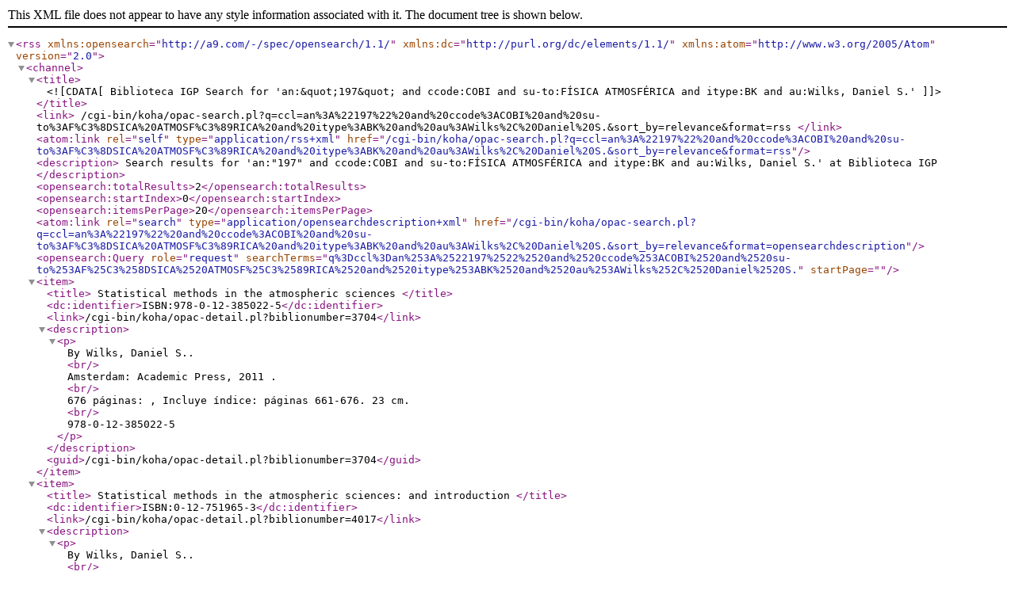

--- FILE ---
content_type: text/xml; charset=UTF-8
request_url: https://biblioteca.igp.gob.pe/cgi-bin/koha/opac-search.pl?q=ccl=an%3A%22197%22%20and%20ccode%3ACOBI%20and%20su-to%3AF%C3%8DSICA%20ATMOSF%C3%89RICA%20and%20itype%3ABK%20and%20au%3AWilks%2C%20Daniel%20S.&format=rss
body_size: 950
content:
<?xml version="1.0" encoding="utf-8" ?> <rss version="2.0" xmlns:opensearch="http://a9.com/-/spec/opensearch/1.1/" xmlns:dc="http://purl.org/dc/elements/1.1/" xmlns:atom="http://www.w3.org/2005/Atom"> <channel> <title> <![CDATA[Biblioteca IGP Search for 'an:&quot;197&quot; and ccode:COBI and su-to:FÍSICA ATMOSFÉRICA and itype:BK and au:Wilks, Daniel S.']]> </title> <link> /cgi-bin/koha/opac-search.pl?q=ccl=an%3A%22197%22%20and%20ccode%3ACOBI%20and%20su-to%3AF%C3%8DSICA%20ATMOSF%C3%89RICA%20and%20itype%3ABK%20and%20au%3AWilks%2C%20Daniel%20S.&#38;sort_by=relevance&#38;format=rss </link> <atom:link rel="self" type="application/rss+xml" href="/cgi-bin/koha/opac-search.pl?q=ccl=an%3A%22197%22%20and%20ccode%3ACOBI%20and%20su-to%3AF%C3%8DSICA%20ATMOSF%C3%89RICA%20and%20itype%3ABK%20and%20au%3AWilks%2C%20Daniel%20S.&#38;sort_by=relevance&#38;format=rss"/> <description> Search results for 'an:&quot;197&quot; and ccode:COBI and su-to:FÍSICA ATMOSFÉRICA and itype:BK and au:Wilks, Daniel S.' at Biblioteca IGP </description> <opensearch:totalResults>2</opensearch:totalResults> <opensearch:startIndex>0</opensearch:startIndex> <opensearch:itemsPerPage>20</opensearch:itemsPerPage> <atom:link rel="search" type="application/opensearchdescription+xml" href="/cgi-bin/koha/opac-search.pl?q=ccl=an%3A%22197%22%20and%20ccode%3ACOBI%20and%20su-to%3AF%C3%8DSICA%20ATMOSF%C3%89RICA%20and%20itype%3ABK%20and%20au%3AWilks%2C%20Daniel%20S.&#38;sort_by=relevance&#38;format=opensearchdescription"/> <opensearch:Query role="request" searchTerms="q%3Dccl%3Dan%253A%2522197%2522%2520and%2520ccode%253ACOBI%2520and%2520su-to%253AF%25C3%258DSICA%2520ATMOSF%25C3%2589RICA%2520and%2520itype%253ABK%2520and%2520au%253AWilks%252C%2520Daniel%2520S." startPage="" /> <item> <title> Statistical methods in the atmospheric sciences </title> <dc:identifier>ISBN:978-0-12-385022-5</dc:identifier> <link>/cgi-bin/koha/opac-detail.pl?biblionumber=3704</link> <description> <p> By Wilks, Daniel S..<br /> Amsterdam: Academic Press, 2011 .<br /> 676 páginas: , Incluye índice: páginas 661-676. 23 cm.<br /> 978-0-12-385022-5 </p> </description> <guid>/cgi-bin/koha/opac-detail.pl?biblionumber=3704</guid> </item> <item> <title> Statistical methods in the atmospheric sciences: and introduction </title> <dc:identifier>ISBN:0-12-751965-3</dc:identifier> <link>/cgi-bin/koha/opac-detail.pl?biblionumber=4017</link> <description> <p> By Wilks, Daniel S..<br /> San Diego: Academic Press, 1995 .<br /> 467 páginas; , Incluye índice: páginas 455-464. 23 cm. .<br /> 0-12-751965-3 </p> </description> <guid>/cgi-bin/koha/opac-detail.pl?biblionumber=4017</guid> </item> </channel> </rss>
